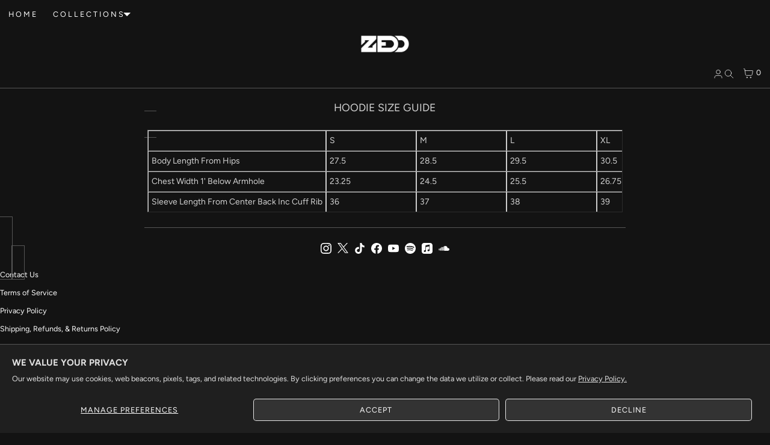

--- FILE ---
content_type: text/javascript
request_url: https://store.zedd.net/cdn/shop/t/20/assets/app.js?v=137298066389337367091756489834
body_size: 1037
content:
function filterShopifyEvent(event,domElement,callback){let executeCallback=!1;event.type.includes("shopify:section")?domElement.hasAttribute("data-section-id")&&domElement.getAttribute("data-section-id")===event.detail.sectionId&&(executeCallback=!0):event.type.includes("shopify:block")&&event.target===domElement&&(executeCallback=!0),executeCallback&&callback(event)}function inViewport(elem,callback,options={}){return new IntersectionObserver(entries=>{entries.forEach(entry=>callback(entry))},options).observe(document.querySelector(elem))}let toggleBodyClass=function(arg){document.body.classList.toggle(arg)};function getElementHeight(targetElement,appendTo,cssVar){let element=document.querySelector(targetElement);if(element){let elementHeight=element.offsetHeight;document.querySelector(appendTo).style.setProperty(cssVar,`${elementHeight}px`)}}const getSetVh=()=>{const roundedVh=Math.round(window.innerHeight*.01);document.body.style.setProperty("--vh",`${roundedVh}px`)};window.addEventListener("resize",getSetVh);function getBrowser(){const isSafari=/^((?!chrome|android).)*safari/i.test(navigator.userAgent)||Object.prototype.toString.call(window.HTMLElement).indexOf("Constructor")>0||navigator.userAgent.indexOf("Safari")!=-1&&navigator.userAgent.indexOf("Chrome")==-1,isChrome=!!window.chrome&&(!!window.chrome.webstore||!!window.chrome.runtime)||navigator.userAgent.indexOf("Chrome")!=-1,isFirefox=typeof InstallTrigger<"u"||navigator.userAgent.indexOf("Firefox")!=-1,isEdge=!!window.StyleMedia||navigator.userAgent.indexOf("Edge")!=-1;isSafari&&document.documentElement.classList.add("safari"),isChrome&&document.documentElement.classList.add("chrome"),isFirefox&&document.documentElement.classList.add("firefox"),isEdge&&document.documentElement.classList.add("edge")}let toggleClass=function(qSelectors,bodyClass){document.querySelectorAll(qSelectors).forEach(e=>e.addEventListener("click",()=>toggleBodyClass(bodyClass)))},toggleMenu=function(){toggleClass(".fire-menu, .shrink-menu","open-menu")},toggleCart=function(){let cartElements=document.querySelectorAll(".carto, .cartc"),toggle=function(element){document.body.classList.toggle("open-cart")};cartElements.forEach(element=>{element.addEventListener("click",()=>{toggle(element),document.body.classList.remove("hideheader")}),element.addEventListener("keydown",e=>{(e.key==="Enter"||e.keyCode===13||e.key===" "||e.code==="Space"||e.keyCode===32||e.key==="Escape")&&(e.preventDefault(),toggle(element),document.body.classList.remove("hideheader"))})})};function initializeDetailsControls(){const detailsElementsLv1=document.querySelectorAll("details.lv1"),detailsElementsClosex=[...document.querySelectorAll("details.closex")];function closeOtherDetails(element){const detailsOpened=document.querySelectorAll("details[open].lv1");for(const item of detailsOpened)element!==item&&item.removeAttribute("open")}function closeAllDetailsExcept(target){detailsElementsClosex.forEach(f=>f.contains(target)?"":f.removeAttribute("open")),a11yDetails()}function closeAllDetails(){detailsElementsClosex.forEach(f=>f.removeAttribute("open")),a11yDetails()}detailsElementsLv1.forEach(item=>{item.addEventListener("click",function(){closeOtherDetails(this)})}),document.addEventListener("click",function(e){detailsElementsClosex.some(f=>f.contains(e.target))?closeAllDetailsExcept(e.target):closeAllDetails()}),document.addEventListener("keydown",function(e){(e.key==="Escape"||e.keyCode===27)&&closeAllDetails()}),a11yDetails()}function a11yDetails(){document.querySelectorAll('[id^="Details-"] summary').forEach(summary=>{summary.setAttribute("aria-expanded",summary.parentNode.hasAttribute("open")),summary.nextElementSibling.getAttribute("id")&&summary.setAttribute("aria-controls",summary.nextElementSibling.id),summary.addEventListener("click",event=>{event.currentTarget.setAttribute("aria-expanded",!event.currentTarget.closest("details").hasAttribute("open"))})})}function updatePrice(obj,idd){var uid=obj.options[obj.selectedIndex].getAttribute("data-price"),pb=document.querySelector(".uprice"+idd);pb.innerHTML=uid}function selectOptions(obj,idd){updatePrice(obj,idd)}if(window.location.href.indexOf("debug")>-1){var OpenThinking=OpenThinking||{};OpenThinking.theme={name:"Bullet",version:`${window.BOOMR.themeVersion}`},console.log(`${OpenThinking.theme.name} v${OpenThinking.theme.version}`)}function ajaxCart(obj){obj.classList.add("loading"),$(document).ajaxSuccess(function(event,jqxhr,settings){(settings.url=="/cart/add.js"||settings.url=="/cart/change.js")&&$(document).on("cart.requestComplete",function(event2,cart){document.getElementById("counter").setAttribute("data-count",cart.item_count),document.body.classList.add("open-cart"),document.body.classList.add("hideheader"),obj.classList.remove("loading")})}),$(document).ajaxError(function(event,jqxhr,settings){if(settings.url=="/cart/add.js"||settings.url=="/cart/change.js"){obj.classList.remove("loading");const errorDescription=jqxhr.responseJSON.description;errorDescription&&(alert(errorDescription),console.log(errorDescription))}})}document.addEventListener("cart.requestComplete",function(event){const cart=event.detail;document.getElementById("counter").setAttribute("data-count",cart.item_count)}),customElements.get("bullet-marquee")||customElements.define("bullet-marquee",class extends HTMLElement{constructor(){super(),window.ResizeObserver&&new ResizeObserver(this.duration.bind(this)).observe(this)}duration(entries){const scrollingSpeed=parseInt(this.getAttribute("bullet-speed")||5),contentWidth=entries[0].contentRect.width;let slowFactor=contentWidth<=375?1:contentWidth>=1280?3:1+(contentWidth-375)/905;const scrollingDuration=(scrollingSpeed*slowFactor*entries[0].target.querySelector("span").clientWidth/contentWidth).toFixed(3);this.style.setProperty("--bullet-speed",`${scrollingDuration}s`)}});function app(){getSetVh(),getBrowser(),toggleMenu(),toggleCart(),initializeDetailsControls()}document.addEventListener("DOMContentLoaded",()=>{app()});
//# sourceMappingURL=/cdn/shop/t/20/assets/app.js.map?v=137298066389337367091756489834
